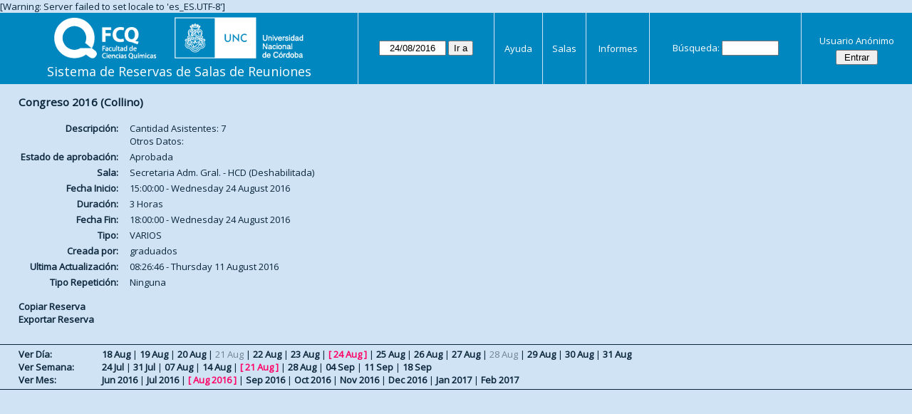

--- FILE ---
content_type: text/html; charset=utf-8
request_url: https://aulas.fcq.unc.edu.ar/web/view_entry.php?id=1272&day=24&month=8&year=2016
body_size: 2652
content:
<!DOCTYPE html>
<html>
  <head>
  
  <meta charset="utf-8">
  <title>Sistema de Reservas de Salas de Reuniones</title>
  
      <link href="jquery/ui/css/sunny/jquery-ui-1.9.1.custom.min.css" rel="stylesheet" type="text/css">
    
    <link href="jquery/datatables/css/mrbs-page.css" rel="stylesheet" type="text/css">
    <link href="jquery/datatables/css/mrbs-table.css" rel="stylesheet" type="text/css">
    <link href="jquery/datatables/css/ColReorder.css" rel="stylesheet" type="text/css">
    <link href="jquery/datatables/css/ColVis.css" rel="stylesheet" type="text/css">
    
    <link rel="stylesheet" href="css/mrbs.css.php" type="text/css">
        <link rel="stylesheet" media="print" href="css/mrbs-print.css.php" type="text/css">
    <!--[if IE]>
    <link rel="stylesheet" href="css/mrbs-ie.css" type="text/css">
    <![endif]-->
        <!--[if IE 8]>
    <link rel="stylesheet" href="css/mrbs-ie8.css" type="text/css">
    <![endif]-->
    <!--[if lte IE 8]>
    <link rel="stylesheet" href="css/mrbs-ielte8.css" type="text/css">
    <![endif]-->
    <!--[if lte IE 7]>
    <link rel="stylesheet" href="css/mrbs-ielte7.css.php" type="text/css">
    <![endif]-->
    <!--[if lte IE 6]>
    <link rel="stylesheet" href="css/mrbs-ielte6.css" type="text/css">
    <![endif]-->
    
    <meta name="robots" content="noindex">
    
<script type="text/javascript" src="jquery/jquery-1.8.2.min.js"></script>
<script type="text/javascript" src="jquery/ui/jquery-ui-1.9.1.custom.min.js"></script>
<script type="text/javascript" src="jquery/ui/jquery-ui-i18n.js"></script>
<script type="text/javascript" src="jquery/ui/jquery-ui-i18n.MRBS.js"></script>

<script type="text/javascript">
  //<![CDATA[
  var lteIE6 = false;
  //]]>
</script>
<!--[if lte IE 6]>
<script type="text/javascript">
  //<![CDATA[
  var lteIE6 = true;
  //]]>
</script>
<![endif]-->
    
<script type="text/javascript">
  //<![CDATA[
  var lteIE7 = false;
  //]]>
</script>
<!--[if lte IE 7]>
<script type="text/javascript">
  //<![CDATA[
  var lteIE7 = true;
  //]]>
</script>
<![endif]-->
    
<script type="text/javascript">
  //<![CDATA[
  var lteIE8 = false;
  //]]>
</script>
<!--[if lte IE 8]>
<script type="text/javascript">
  //<![CDATA[
  var lteIE8 = true;
  //]]>
</script>
<![endif]-->
    
<script type="text/javascript">
  //<![CDATA[
    function init(params)
  {
  }
  //]]>
</script>

<script type="text/javascript" src="js/functions.js.php?area=0"></script>
<script type="text/javascript" src="js/datepicker.js.php?area=0"></script>
<script type="text/javascript" src="js/general.js.php?area=0"></script>

    
  
    
<script type="text/javascript">

//<![CDATA[





$(window).load(function() {

  var args = {day: '24',
              month: '8',
              year: '2016',
              area: '0',
              room: '0',
              page: 'view_entry'};
    init(args);

});


//]]>
</script>  
  </head>
  
  <body class="non_js view_entry">
    <script type="text/javascript">
      //<![CDATA[
      $('body').addClass('js').removeClass('non_js');
      //]]>
    </script> 

    <div class="screenonly">

[Warning: Server failed to set locale to 'es_ES.UTF-8']
  <table id="banner">
    <tr>
      <td id="company">
        <div>
          <div id="logo">
<a href="http://www.fcq.unc.edu.ar/">
<img src="logos.png" width="350" height="59" alt="Facultad de Ciencias Qu�micas - U.N.C.">
</a>
</div>
          <div id="mrbs">
            <a href="index.php">Sistema de Reservas de Salas de Reuniones</a>
          </div>
        </div>
      </td>
      <td>
        <form action="day.php" method="get" id="Form1">
          <div>
            <span class="dateselector" data-prefix="" data-day="24" data-month="8" data-year="2016" data-min-year="2011" data-max-year="2031" data-form-id="Form1">
<select id="day" name="day">
<option value="1">1</option>
<option value="2">2</option>
<option value="3">3</option>
<option value="4">4</option>
<option value="5">5</option>
<option value="6">6</option>
<option value="7">7</option>
<option value="8">8</option>
<option value="9">9</option>
<option value="10">10</option>
<option value="11">11</option>
<option value="12">12</option>
<option value="13">13</option>
<option value="14">14</option>
<option value="15">15</option>
<option value="16">16</option>
<option value="17">17</option>
<option value="18">18</option>
<option value="19">19</option>
<option value="20">20</option>
<option value="21">21</option>
<option value="22">22</option>
<option value="23">23</option>
<option value="24" selected="selected">24</option>
<option value="25">25</option>
<option value="26">26</option>
<option value="27">27</option>
<option value="28">28</option>
<option value="29">29</option>
<option value="30">30</option>
<option value="31">31</option>
</select>
<select id="month" name="month">
<option value="1">Jan</option>
<option value="2">Feb</option>
<option value="3">Mar</option>
<option value="4">Apr</option>
<option value="5">May</option>
<option value="6">Jun</option>
<option value="7">Jul</option>
<option value="8" selected="selected">Aug</option>
<option value="9">Sep</option>
<option value="10">Oct</option>
<option value="11">Nov</option>
<option value="12">Dec</option>
</select>
<select id="year" name="year">
<option value="2011">2011</option>
<option value="2012">2012</option>
<option value="2013">2013</option>
<option value="2014">2014</option>
<option value="2015">2015</option>
<option value="2016" selected="selected">2016</option>
<option value="2017">2017</option>
<option value="2018">2018</option>
<option value="2019">2019</option>
<option value="2020">2020</option>
<option value="2021">2021</option>
<option value="2022">2022</option>
<option value="2023">2023</option>
<option value="2024">2024</option>
<option value="2025">2025</option>
<option value="2026">2026</option>
<option value="2027">2027</option>
<option value="2028">2028</option>
<option value="2029">2029</option>
<option value="2030">2030</option>
<option value="2031">2031</option>
</select>
</span>
<input type="submit" value="Ir a">
           </div>
        </form>
              </td>
      <td>
<a href="help.php?day=24&amp;month=8&amp;year=2016">Ayuda</a>
</td>
<td>
<a href="admin.php?day=24&amp;month=8&amp;year=2016">Salas</a>
</td>
<td>
<a href="report.php?day=24&amp;month=8&amp;year=2016">Informes</a>
</td>
      
      <td>
        <form id="header_search" method="get" action="search.php">
          <div>
            <a href="search.php?advanced=1">Búsqueda:</a>
            <input type="search" name="search_str" value="" required>
            <input type="hidden" name="day"        value="24">
            <input type="hidden" name="month"      value="8">
            <input type="hidden" name="year"       value="2016">
                      </div>
        </form>
      </td>
      <td>
<div id="logon_box">
                <a href="">Usuario Anónimo</a>
                <form method="post" action="admin.php">
                  <div>
                    <input type="hidden" name="TargetURL" value="view_entry.php?id=1272&amp;day=24&amp;month=8&amp;year=2016">
                    <input type="hidden" name="Action" value="QueryName">
                    <input type="submit" value=" Entrar ">
                  </div>
                </form>
</div>
</td>
    </tr>
  </table>
</div>

<div id="contents">
<h3>
Congreso 2016 (Collino)</h3>
<table id="entry">
<tbody>
<tr>
<td>Descripción:</td>
<td>Cantidad Asistentes: 7<br>
Otros Datos:</td>
</tr>
<tr>
<td>Estado de aprobación:</td>
<td>Aprobada</td>
</tr>
<tr>
<td>Sala:</td>
<td>Secretaria Adm. Gral. - HCD (Deshabilitada)</td>
</tr>
<tr>
<td>Fecha Inicio:</td>
<td>15:00:00 - Wednesday 24 August 2016</td>
</tr>
<tr>
<td>Duración:</td>
<td>3 Horas</td>
</tr>
<tr>
<td>Fecha Fin:</td>
<td>18:00:00 - Wednesday 24 August 2016</td>
</tr>
<tr>
<td>Tipo:</td>
<td>VARIOS</td>
</tr>
<tr>
<td>Creada por:</td>
<td>graduados</td>
</tr>
<tr>
<td>Ultima Actualización:</td>
<td>08:26:46 - Thursday 11 August 2016</td>
</tr>
<tr>
<td>Tipo Repetición:</td>
<td>Ninguna</td>
</tr>
</tbody>
</table>

<div id="view_entry_nav">
  <div>
<a href="edit_entry.php?id=1272&amp;copy=1&amp;returl=day.php%3Fyear%3D2016%26month%3D8%26day%3D24%26area%3D0">Copiar Reserva</a></div>
<div>
<a href="view_entry.php?action=export&amp;id=1272&amp;returl=day.php%3Fyear%3D2016%26month%3D8%26day%3D24%26area%3D0">Exportar Reserva</a></div>
  <div id="returl">
      </div>
</div>

</div><div class="screenonly trailer" id="trailer">
<div id="viewday">
<div class="trailer_label">
<a href="day.php?year=2016&amp;month=8&amp;day=24">Ver Día:</a>
</div>
<div class="trailer_links">
<span><a href="day.php?year=2016&amp;month=08&amp;day=18">18 Aug</a></span>
 | <span><a href="day.php?year=2016&amp;month=08&amp;day=19">19 Aug</a></span>
 | <span><a href="day.php?year=2016&amp;month=08&amp;day=20">20 Aug</a></span>
 | <span class="hidden">21 Aug</span>
 | <span><a href="day.php?year=2016&amp;month=08&amp;day=22">22 Aug</a></span>
 | <span><a href="day.php?year=2016&amp;month=08&amp;day=23">23 Aug</a></span>
 | <span class="current">[ <a href="day.php?year=2016&amp;month=08&amp;day=24">24 Aug</a> ]</span>
 | <span><a href="day.php?year=2016&amp;month=08&amp;day=25">25 Aug</a></span>
 | <span><a href="day.php?year=2016&amp;month=08&amp;day=26">26 Aug</a></span>
 | <span><a href="day.php?year=2016&amp;month=08&amp;day=27">27 Aug</a></span>
 | <span class="hidden">28 Aug</span>
 | <span><a href="day.php?year=2016&amp;month=08&amp;day=29">29 Aug</a></span>
 | <span><a href="day.php?year=2016&amp;month=08&amp;day=30">30 Aug</a></span>
 | <span><a href="day.php?year=2016&amp;month=08&amp;day=31">31 Aug</a></span>
</div>
</div>
<div id="viewweek">
<div class="trailer_label">
<a href="week.php?year=2016&amp;month=8&amp;day=24">Ver Semana:</a>
</div>
<div class="trailer_links">
  <a href="week.php?year=2016&amp;month=07&amp;day=27">24 Jul</a>
 |   <a href="week.php?year=2016&amp;month=08&amp;day=03">31 Jul</a>
 |   <a href="week.php?year=2016&amp;month=08&amp;day=10">07 Aug</a>
 |   <a href="week.php?year=2016&amp;month=08&amp;day=17">14 Aug</a>
 | <span class="current">
[   <a href="week.php?year=2016&amp;month=08&amp;day=24">21 Aug</a>
]</span>
 |   <a href="week.php?year=2016&amp;month=08&amp;day=31">28 Aug</a>
 |   <a href="week.php?year=2016&amp;month=09&amp;day=07">04 Sep</a>
 |   <a href="week.php?year=2016&amp;month=09&amp;day=14">11 Sep</a>
 |   <a href="week.php?year=2016&amp;month=09&amp;day=21">18 Sep</a>
</div>
</div>
<div id="viewmonth">
<div class="trailer_label">
<a href="month.php?year=2016&amp;month=8&amp;day=24">Ver Mes:</a>
</div>
<div class="trailer_links">
  <a href="month.php?year=2016&amp;month=06&amp;day=24">Jun 2016</a>
 |   <a href="month.php?year=2016&amp;month=07&amp;day=24">Jul 2016</a>
 | <span class="current">
[   <a href="month.php?year=2016&amp;month=08&amp;day=24">Aug 2016</a>
]</span>
 |   <a href="month.php?year=2016&amp;month=09&amp;day=24">Sep 2016</a>
 |   <a href="month.php?year=2016&amp;month=10&amp;day=24">Oct 2016</a>
 |   <a href="month.php?year=2016&amp;month=11&amp;day=24">Nov 2016</a>
 |   <a href="month.php?year=2016&amp;month=12&amp;day=24">Dec 2016</a>
 |   <a href="month.php?year=2017&amp;month=01&amp;day=24">Jan 2017</a>
 |   <a href="month.php?year=2017&amp;month=02&amp;day=24">Feb 2017</a>
</div>
</div>
</div>
  </body>
</html>
